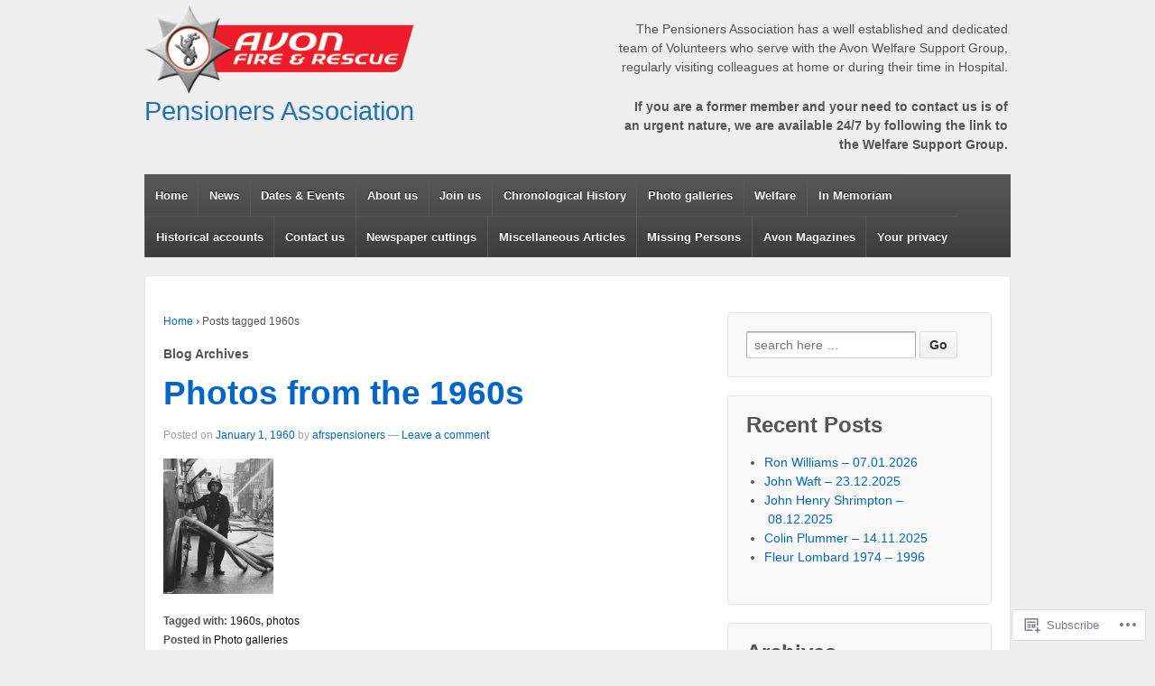

--- FILE ---
content_type: text/html; charset=UTF-8
request_url: https://avonfirepensioners.org/tag/1960s/
body_size: 16871
content:
<!DOCTYPE html>
<!--[if !IE]>      <html class="no-js non-ie" lang="en"> <![endif]-->
<!--[if IE 7 ]>	   <html class="no-js ie7" lang="en"> <![endif]-->
<!--[if IE 8 ]>	   <html class="no-js ie8" lang="en"> <![endif]-->
<!--[if IE 9 ]>	   <html class="no-js ie9" lang="en"> <![endif]-->
<!--[if gt IE 9]><!--> <html class="no-js" lang="en"> <!--<![endif]-->
<head>
<meta charset="UTF-8" />
<meta name="viewport" content="width=device-width, user-scalable=no, initial-scale=1.0, minimum-scale=1.0, maximum-scale=1.0">
<title>1960s | Pensioners Association</title>
<link rel="profile" href="http://gmpg.org/xfn/11" />
<link rel="pingback" href="https://avonfirepensioners.org/xmlrpc.php" />

<meta name='robots' content='max-image-preview:large' />
<meta name="google-site-verification" content="hiyzJdXH3Zw2g1xlCSQuFL7FDENUgflTypD4YPVmy0g" />

<!-- Async WordPress.com Remote Login -->
<script id="wpcom_remote_login_js">
var wpcom_remote_login_extra_auth = '';
function wpcom_remote_login_remove_dom_node_id( element_id ) {
	var dom_node = document.getElementById( element_id );
	if ( dom_node ) { dom_node.parentNode.removeChild( dom_node ); }
}
function wpcom_remote_login_remove_dom_node_classes( class_name ) {
	var dom_nodes = document.querySelectorAll( '.' + class_name );
	for ( var i = 0; i < dom_nodes.length; i++ ) {
		dom_nodes[ i ].parentNode.removeChild( dom_nodes[ i ] );
	}
}
function wpcom_remote_login_final_cleanup() {
	wpcom_remote_login_remove_dom_node_classes( "wpcom_remote_login_msg" );
	wpcom_remote_login_remove_dom_node_id( "wpcom_remote_login_key" );
	wpcom_remote_login_remove_dom_node_id( "wpcom_remote_login_validate" );
	wpcom_remote_login_remove_dom_node_id( "wpcom_remote_login_js" );
	wpcom_remote_login_remove_dom_node_id( "wpcom_request_access_iframe" );
	wpcom_remote_login_remove_dom_node_id( "wpcom_request_access_styles" );
}

// Watch for messages back from the remote login
window.addEventListener( "message", function( e ) {
	if ( e.origin === "https://r-login.wordpress.com" ) {
		var data = {};
		try {
			data = JSON.parse( e.data );
		} catch( e ) {
			wpcom_remote_login_final_cleanup();
			return;
		}

		if ( data.msg === 'LOGIN' ) {
			// Clean up the login check iframe
			wpcom_remote_login_remove_dom_node_id( "wpcom_remote_login_key" );

			var id_regex = new RegExp( /^[0-9]+$/ );
			var token_regex = new RegExp( /^.*|.*|.*$/ );
			if (
				token_regex.test( data.token )
				&& id_regex.test( data.wpcomid )
			) {
				// We have everything we need to ask for a login
				var script = document.createElement( "script" );
				script.setAttribute( "id", "wpcom_remote_login_validate" );
				script.src = '/remote-login.php?wpcom_remote_login=validate'
					+ '&wpcomid=' + data.wpcomid
					+ '&token=' + encodeURIComponent( data.token )
					+ '&host=' + window.location.protocol
					+ '//' + window.location.hostname
					+ '&postid=233'
					+ '&is_singular=';
				document.body.appendChild( script );
			}

			return;
		}

		// Safari ITP, not logged in, so redirect
		if ( data.msg === 'LOGIN-REDIRECT' ) {
			window.location = 'https://wordpress.com/log-in?redirect_to=' + window.location.href;
			return;
		}

		// Safari ITP, storage access failed, remove the request
		if ( data.msg === 'LOGIN-REMOVE' ) {
			var css_zap = 'html { -webkit-transition: margin-top 1s; transition: margin-top 1s; } /* 9001 */ html { margin-top: 0 !important; } * html body { margin-top: 0 !important; } @media screen and ( max-width: 782px ) { html { margin-top: 0 !important; } * html body { margin-top: 0 !important; } }';
			var style_zap = document.createElement( 'style' );
			style_zap.type = 'text/css';
			style_zap.appendChild( document.createTextNode( css_zap ) );
			document.body.appendChild( style_zap );

			var e = document.getElementById( 'wpcom_request_access_iframe' );
			e.parentNode.removeChild( e );

			document.cookie = 'wordpress_com_login_access=denied; path=/; max-age=31536000';

			return;
		}

		// Safari ITP
		if ( data.msg === 'REQUEST_ACCESS' ) {
			console.log( 'request access: safari' );

			// Check ITP iframe enable/disable knob
			if ( wpcom_remote_login_extra_auth !== 'safari_itp_iframe' ) {
				return;
			}

			// If we are in a "private window" there is no ITP.
			var private_window = false;
			try {
				var opendb = window.openDatabase( null, null, null, null );
			} catch( e ) {
				private_window = true;
			}

			if ( private_window ) {
				console.log( 'private window' );
				return;
			}

			var iframe = document.createElement( 'iframe' );
			iframe.id = 'wpcom_request_access_iframe';
			iframe.setAttribute( 'scrolling', 'no' );
			iframe.setAttribute( 'sandbox', 'allow-storage-access-by-user-activation allow-scripts allow-same-origin allow-top-navigation-by-user-activation' );
			iframe.src = 'https://r-login.wordpress.com/remote-login.php?wpcom_remote_login=request_access&origin=' + encodeURIComponent( data.origin ) + '&wpcomid=' + encodeURIComponent( data.wpcomid );

			var css = 'html { -webkit-transition: margin-top 1s; transition: margin-top 1s; } /* 9001 */ html { margin-top: 46px !important; } * html body { margin-top: 46px !important; } @media screen and ( max-width: 660px ) { html { margin-top: 71px !important; } * html body { margin-top: 71px !important; } #wpcom_request_access_iframe { display: block; height: 71px !important; } } #wpcom_request_access_iframe { border: 0px; height: 46px; position: fixed; top: 0; left: 0; width: 100%; min-width: 100%; z-index: 99999; background: #23282d; } ';

			var style = document.createElement( 'style' );
			style.type = 'text/css';
			style.id = 'wpcom_request_access_styles';
			style.appendChild( document.createTextNode( css ) );
			document.body.appendChild( style );

			document.body.appendChild( iframe );
		}

		if ( data.msg === 'DONE' ) {
			wpcom_remote_login_final_cleanup();
		}
	}
}, false );

// Inject the remote login iframe after the page has had a chance to load
// more critical resources
window.addEventListener( "DOMContentLoaded", function( e ) {
	var iframe = document.createElement( "iframe" );
	iframe.style.display = "none";
	iframe.setAttribute( "scrolling", "no" );
	iframe.setAttribute( "id", "wpcom_remote_login_key" );
	iframe.src = "https://r-login.wordpress.com/remote-login.php"
		+ "?wpcom_remote_login=key"
		+ "&origin=aHR0cHM6Ly9hdm9uZmlyZXBlbnNpb25lcnMub3Jn"
		+ "&wpcomid=38735335"
		+ "&time=" + Math.floor( Date.now() / 1000 );
	document.body.appendChild( iframe );
}, false );
</script>
<link rel='dns-prefetch' href='//s0.wp.com' />
<link rel="alternate" type="application/rss+xml" title="Pensioners Association &raquo; Feed" href="https://avonfirepensioners.org/feed/" />
<link rel="alternate" type="application/rss+xml" title="Pensioners Association &raquo; Comments Feed" href="https://avonfirepensioners.org/comments/feed/" />
<link rel="alternate" type="application/rss+xml" title="Pensioners Association &raquo; 1960s Tag Feed" href="https://avonfirepensioners.org/tag/1960s/feed/" />
	<script type="text/javascript">
		/* <![CDATA[ */
		function addLoadEvent(func) {
			var oldonload = window.onload;
			if (typeof window.onload != 'function') {
				window.onload = func;
			} else {
				window.onload = function () {
					oldonload();
					func();
				}
			}
		}
		/* ]]> */
	</script>
	<style id='wp-emoji-styles-inline-css'>

	img.wp-smiley, img.emoji {
		display: inline !important;
		border: none !important;
		box-shadow: none !important;
		height: 1em !important;
		width: 1em !important;
		margin: 0 0.07em !important;
		vertical-align: -0.1em !important;
		background: none !important;
		padding: 0 !important;
	}
/*# sourceURL=wp-emoji-styles-inline-css */
</style>
<link crossorigin='anonymous' rel='stylesheet' id='all-css-2-1' href='/wp-content/plugins/gutenberg-core/v22.4.2/build/styles/block-library/style.min.css?m=1769608164i&cssminify=yes' type='text/css' media='all' />
<style id='wp-block-library-inline-css'>
.has-text-align-justify {
	text-align:justify;
}
.has-text-align-justify{text-align:justify;}

/*# sourceURL=wp-block-library-inline-css */
</style><style id='global-styles-inline-css'>
:root{--wp--preset--aspect-ratio--square: 1;--wp--preset--aspect-ratio--4-3: 4/3;--wp--preset--aspect-ratio--3-4: 3/4;--wp--preset--aspect-ratio--3-2: 3/2;--wp--preset--aspect-ratio--2-3: 2/3;--wp--preset--aspect-ratio--16-9: 16/9;--wp--preset--aspect-ratio--9-16: 9/16;--wp--preset--color--black: #000000;--wp--preset--color--cyan-bluish-gray: #abb8c3;--wp--preset--color--white: #ffffff;--wp--preset--color--pale-pink: #f78da7;--wp--preset--color--vivid-red: #cf2e2e;--wp--preset--color--luminous-vivid-orange: #ff6900;--wp--preset--color--luminous-vivid-amber: #fcb900;--wp--preset--color--light-green-cyan: #7bdcb5;--wp--preset--color--vivid-green-cyan: #00d084;--wp--preset--color--pale-cyan-blue: #8ed1fc;--wp--preset--color--vivid-cyan-blue: #0693e3;--wp--preset--color--vivid-purple: #9b51e0;--wp--preset--gradient--vivid-cyan-blue-to-vivid-purple: linear-gradient(135deg,rgb(6,147,227) 0%,rgb(155,81,224) 100%);--wp--preset--gradient--light-green-cyan-to-vivid-green-cyan: linear-gradient(135deg,rgb(122,220,180) 0%,rgb(0,208,130) 100%);--wp--preset--gradient--luminous-vivid-amber-to-luminous-vivid-orange: linear-gradient(135deg,rgb(252,185,0) 0%,rgb(255,105,0) 100%);--wp--preset--gradient--luminous-vivid-orange-to-vivid-red: linear-gradient(135deg,rgb(255,105,0) 0%,rgb(207,46,46) 100%);--wp--preset--gradient--very-light-gray-to-cyan-bluish-gray: linear-gradient(135deg,rgb(238,238,238) 0%,rgb(169,184,195) 100%);--wp--preset--gradient--cool-to-warm-spectrum: linear-gradient(135deg,rgb(74,234,220) 0%,rgb(151,120,209) 20%,rgb(207,42,186) 40%,rgb(238,44,130) 60%,rgb(251,105,98) 80%,rgb(254,248,76) 100%);--wp--preset--gradient--blush-light-purple: linear-gradient(135deg,rgb(255,206,236) 0%,rgb(152,150,240) 100%);--wp--preset--gradient--blush-bordeaux: linear-gradient(135deg,rgb(254,205,165) 0%,rgb(254,45,45) 50%,rgb(107,0,62) 100%);--wp--preset--gradient--luminous-dusk: linear-gradient(135deg,rgb(255,203,112) 0%,rgb(199,81,192) 50%,rgb(65,88,208) 100%);--wp--preset--gradient--pale-ocean: linear-gradient(135deg,rgb(255,245,203) 0%,rgb(182,227,212) 50%,rgb(51,167,181) 100%);--wp--preset--gradient--electric-grass: linear-gradient(135deg,rgb(202,248,128) 0%,rgb(113,206,126) 100%);--wp--preset--gradient--midnight: linear-gradient(135deg,rgb(2,3,129) 0%,rgb(40,116,252) 100%);--wp--preset--font-size--small: 13px;--wp--preset--font-size--medium: 20px;--wp--preset--font-size--large: 36px;--wp--preset--font-size--x-large: 42px;--wp--preset--font-family--albert-sans: 'Albert Sans', sans-serif;--wp--preset--font-family--alegreya: Alegreya, serif;--wp--preset--font-family--arvo: Arvo, serif;--wp--preset--font-family--bodoni-moda: 'Bodoni Moda', serif;--wp--preset--font-family--bricolage-grotesque: 'Bricolage Grotesque', sans-serif;--wp--preset--font-family--cabin: Cabin, sans-serif;--wp--preset--font-family--chivo: Chivo, sans-serif;--wp--preset--font-family--commissioner: Commissioner, sans-serif;--wp--preset--font-family--cormorant: Cormorant, serif;--wp--preset--font-family--courier-prime: 'Courier Prime', monospace;--wp--preset--font-family--crimson-pro: 'Crimson Pro', serif;--wp--preset--font-family--dm-mono: 'DM Mono', monospace;--wp--preset--font-family--dm-sans: 'DM Sans', sans-serif;--wp--preset--font-family--dm-serif-display: 'DM Serif Display', serif;--wp--preset--font-family--domine: Domine, serif;--wp--preset--font-family--eb-garamond: 'EB Garamond', serif;--wp--preset--font-family--epilogue: Epilogue, sans-serif;--wp--preset--font-family--fahkwang: Fahkwang, sans-serif;--wp--preset--font-family--figtree: Figtree, sans-serif;--wp--preset--font-family--fira-sans: 'Fira Sans', sans-serif;--wp--preset--font-family--fjalla-one: 'Fjalla One', sans-serif;--wp--preset--font-family--fraunces: Fraunces, serif;--wp--preset--font-family--gabarito: Gabarito, system-ui;--wp--preset--font-family--ibm-plex-mono: 'IBM Plex Mono', monospace;--wp--preset--font-family--ibm-plex-sans: 'IBM Plex Sans', sans-serif;--wp--preset--font-family--ibarra-real-nova: 'Ibarra Real Nova', serif;--wp--preset--font-family--instrument-serif: 'Instrument Serif', serif;--wp--preset--font-family--inter: Inter, sans-serif;--wp--preset--font-family--josefin-sans: 'Josefin Sans', sans-serif;--wp--preset--font-family--jost: Jost, sans-serif;--wp--preset--font-family--libre-baskerville: 'Libre Baskerville', serif;--wp--preset--font-family--libre-franklin: 'Libre Franklin', sans-serif;--wp--preset--font-family--literata: Literata, serif;--wp--preset--font-family--lora: Lora, serif;--wp--preset--font-family--merriweather: Merriweather, serif;--wp--preset--font-family--montserrat: Montserrat, sans-serif;--wp--preset--font-family--newsreader: Newsreader, serif;--wp--preset--font-family--noto-sans-mono: 'Noto Sans Mono', sans-serif;--wp--preset--font-family--nunito: Nunito, sans-serif;--wp--preset--font-family--open-sans: 'Open Sans', sans-serif;--wp--preset--font-family--overpass: Overpass, sans-serif;--wp--preset--font-family--pt-serif: 'PT Serif', serif;--wp--preset--font-family--petrona: Petrona, serif;--wp--preset--font-family--piazzolla: Piazzolla, serif;--wp--preset--font-family--playfair-display: 'Playfair Display', serif;--wp--preset--font-family--plus-jakarta-sans: 'Plus Jakarta Sans', sans-serif;--wp--preset--font-family--poppins: Poppins, sans-serif;--wp--preset--font-family--raleway: Raleway, sans-serif;--wp--preset--font-family--roboto: Roboto, sans-serif;--wp--preset--font-family--roboto-slab: 'Roboto Slab', serif;--wp--preset--font-family--rubik: Rubik, sans-serif;--wp--preset--font-family--rufina: Rufina, serif;--wp--preset--font-family--sora: Sora, sans-serif;--wp--preset--font-family--source-sans-3: 'Source Sans 3', sans-serif;--wp--preset--font-family--source-serif-4: 'Source Serif 4', serif;--wp--preset--font-family--space-mono: 'Space Mono', monospace;--wp--preset--font-family--syne: Syne, sans-serif;--wp--preset--font-family--texturina: Texturina, serif;--wp--preset--font-family--urbanist: Urbanist, sans-serif;--wp--preset--font-family--work-sans: 'Work Sans', sans-serif;--wp--preset--spacing--20: 0.44rem;--wp--preset--spacing--30: 0.67rem;--wp--preset--spacing--40: 1rem;--wp--preset--spacing--50: 1.5rem;--wp--preset--spacing--60: 2.25rem;--wp--preset--spacing--70: 3.38rem;--wp--preset--spacing--80: 5.06rem;--wp--preset--shadow--natural: 6px 6px 9px rgba(0, 0, 0, 0.2);--wp--preset--shadow--deep: 12px 12px 50px rgba(0, 0, 0, 0.4);--wp--preset--shadow--sharp: 6px 6px 0px rgba(0, 0, 0, 0.2);--wp--preset--shadow--outlined: 6px 6px 0px -3px rgb(255, 255, 255), 6px 6px rgb(0, 0, 0);--wp--preset--shadow--crisp: 6px 6px 0px rgb(0, 0, 0);}:where(body) { margin: 0; }:where(.is-layout-flex){gap: 0.5em;}:where(.is-layout-grid){gap: 0.5em;}body .is-layout-flex{display: flex;}.is-layout-flex{flex-wrap: wrap;align-items: center;}.is-layout-flex > :is(*, div){margin: 0;}body .is-layout-grid{display: grid;}.is-layout-grid > :is(*, div){margin: 0;}body{padding-top: 0px;padding-right: 0px;padding-bottom: 0px;padding-left: 0px;}:root :where(.wp-element-button, .wp-block-button__link){background-color: #32373c;border-width: 0;color: #fff;font-family: inherit;font-size: inherit;font-style: inherit;font-weight: inherit;letter-spacing: inherit;line-height: inherit;padding-top: calc(0.667em + 2px);padding-right: calc(1.333em + 2px);padding-bottom: calc(0.667em + 2px);padding-left: calc(1.333em + 2px);text-decoration: none;text-transform: inherit;}.has-black-color{color: var(--wp--preset--color--black) !important;}.has-cyan-bluish-gray-color{color: var(--wp--preset--color--cyan-bluish-gray) !important;}.has-white-color{color: var(--wp--preset--color--white) !important;}.has-pale-pink-color{color: var(--wp--preset--color--pale-pink) !important;}.has-vivid-red-color{color: var(--wp--preset--color--vivid-red) !important;}.has-luminous-vivid-orange-color{color: var(--wp--preset--color--luminous-vivid-orange) !important;}.has-luminous-vivid-amber-color{color: var(--wp--preset--color--luminous-vivid-amber) !important;}.has-light-green-cyan-color{color: var(--wp--preset--color--light-green-cyan) !important;}.has-vivid-green-cyan-color{color: var(--wp--preset--color--vivid-green-cyan) !important;}.has-pale-cyan-blue-color{color: var(--wp--preset--color--pale-cyan-blue) !important;}.has-vivid-cyan-blue-color{color: var(--wp--preset--color--vivid-cyan-blue) !important;}.has-vivid-purple-color{color: var(--wp--preset--color--vivid-purple) !important;}.has-black-background-color{background-color: var(--wp--preset--color--black) !important;}.has-cyan-bluish-gray-background-color{background-color: var(--wp--preset--color--cyan-bluish-gray) !important;}.has-white-background-color{background-color: var(--wp--preset--color--white) !important;}.has-pale-pink-background-color{background-color: var(--wp--preset--color--pale-pink) !important;}.has-vivid-red-background-color{background-color: var(--wp--preset--color--vivid-red) !important;}.has-luminous-vivid-orange-background-color{background-color: var(--wp--preset--color--luminous-vivid-orange) !important;}.has-luminous-vivid-amber-background-color{background-color: var(--wp--preset--color--luminous-vivid-amber) !important;}.has-light-green-cyan-background-color{background-color: var(--wp--preset--color--light-green-cyan) !important;}.has-vivid-green-cyan-background-color{background-color: var(--wp--preset--color--vivid-green-cyan) !important;}.has-pale-cyan-blue-background-color{background-color: var(--wp--preset--color--pale-cyan-blue) !important;}.has-vivid-cyan-blue-background-color{background-color: var(--wp--preset--color--vivid-cyan-blue) !important;}.has-vivid-purple-background-color{background-color: var(--wp--preset--color--vivid-purple) !important;}.has-black-border-color{border-color: var(--wp--preset--color--black) !important;}.has-cyan-bluish-gray-border-color{border-color: var(--wp--preset--color--cyan-bluish-gray) !important;}.has-white-border-color{border-color: var(--wp--preset--color--white) !important;}.has-pale-pink-border-color{border-color: var(--wp--preset--color--pale-pink) !important;}.has-vivid-red-border-color{border-color: var(--wp--preset--color--vivid-red) !important;}.has-luminous-vivid-orange-border-color{border-color: var(--wp--preset--color--luminous-vivid-orange) !important;}.has-luminous-vivid-amber-border-color{border-color: var(--wp--preset--color--luminous-vivid-amber) !important;}.has-light-green-cyan-border-color{border-color: var(--wp--preset--color--light-green-cyan) !important;}.has-vivid-green-cyan-border-color{border-color: var(--wp--preset--color--vivid-green-cyan) !important;}.has-pale-cyan-blue-border-color{border-color: var(--wp--preset--color--pale-cyan-blue) !important;}.has-vivid-cyan-blue-border-color{border-color: var(--wp--preset--color--vivid-cyan-blue) !important;}.has-vivid-purple-border-color{border-color: var(--wp--preset--color--vivid-purple) !important;}.has-vivid-cyan-blue-to-vivid-purple-gradient-background{background: var(--wp--preset--gradient--vivid-cyan-blue-to-vivid-purple) !important;}.has-light-green-cyan-to-vivid-green-cyan-gradient-background{background: var(--wp--preset--gradient--light-green-cyan-to-vivid-green-cyan) !important;}.has-luminous-vivid-amber-to-luminous-vivid-orange-gradient-background{background: var(--wp--preset--gradient--luminous-vivid-amber-to-luminous-vivid-orange) !important;}.has-luminous-vivid-orange-to-vivid-red-gradient-background{background: var(--wp--preset--gradient--luminous-vivid-orange-to-vivid-red) !important;}.has-very-light-gray-to-cyan-bluish-gray-gradient-background{background: var(--wp--preset--gradient--very-light-gray-to-cyan-bluish-gray) !important;}.has-cool-to-warm-spectrum-gradient-background{background: var(--wp--preset--gradient--cool-to-warm-spectrum) !important;}.has-blush-light-purple-gradient-background{background: var(--wp--preset--gradient--blush-light-purple) !important;}.has-blush-bordeaux-gradient-background{background: var(--wp--preset--gradient--blush-bordeaux) !important;}.has-luminous-dusk-gradient-background{background: var(--wp--preset--gradient--luminous-dusk) !important;}.has-pale-ocean-gradient-background{background: var(--wp--preset--gradient--pale-ocean) !important;}.has-electric-grass-gradient-background{background: var(--wp--preset--gradient--electric-grass) !important;}.has-midnight-gradient-background{background: var(--wp--preset--gradient--midnight) !important;}.has-small-font-size{font-size: var(--wp--preset--font-size--small) !important;}.has-medium-font-size{font-size: var(--wp--preset--font-size--medium) !important;}.has-large-font-size{font-size: var(--wp--preset--font-size--large) !important;}.has-x-large-font-size{font-size: var(--wp--preset--font-size--x-large) !important;}.has-albert-sans-font-family{font-family: var(--wp--preset--font-family--albert-sans) !important;}.has-alegreya-font-family{font-family: var(--wp--preset--font-family--alegreya) !important;}.has-arvo-font-family{font-family: var(--wp--preset--font-family--arvo) !important;}.has-bodoni-moda-font-family{font-family: var(--wp--preset--font-family--bodoni-moda) !important;}.has-bricolage-grotesque-font-family{font-family: var(--wp--preset--font-family--bricolage-grotesque) !important;}.has-cabin-font-family{font-family: var(--wp--preset--font-family--cabin) !important;}.has-chivo-font-family{font-family: var(--wp--preset--font-family--chivo) !important;}.has-commissioner-font-family{font-family: var(--wp--preset--font-family--commissioner) !important;}.has-cormorant-font-family{font-family: var(--wp--preset--font-family--cormorant) !important;}.has-courier-prime-font-family{font-family: var(--wp--preset--font-family--courier-prime) !important;}.has-crimson-pro-font-family{font-family: var(--wp--preset--font-family--crimson-pro) !important;}.has-dm-mono-font-family{font-family: var(--wp--preset--font-family--dm-mono) !important;}.has-dm-sans-font-family{font-family: var(--wp--preset--font-family--dm-sans) !important;}.has-dm-serif-display-font-family{font-family: var(--wp--preset--font-family--dm-serif-display) !important;}.has-domine-font-family{font-family: var(--wp--preset--font-family--domine) !important;}.has-eb-garamond-font-family{font-family: var(--wp--preset--font-family--eb-garamond) !important;}.has-epilogue-font-family{font-family: var(--wp--preset--font-family--epilogue) !important;}.has-fahkwang-font-family{font-family: var(--wp--preset--font-family--fahkwang) !important;}.has-figtree-font-family{font-family: var(--wp--preset--font-family--figtree) !important;}.has-fira-sans-font-family{font-family: var(--wp--preset--font-family--fira-sans) !important;}.has-fjalla-one-font-family{font-family: var(--wp--preset--font-family--fjalla-one) !important;}.has-fraunces-font-family{font-family: var(--wp--preset--font-family--fraunces) !important;}.has-gabarito-font-family{font-family: var(--wp--preset--font-family--gabarito) !important;}.has-ibm-plex-mono-font-family{font-family: var(--wp--preset--font-family--ibm-plex-mono) !important;}.has-ibm-plex-sans-font-family{font-family: var(--wp--preset--font-family--ibm-plex-sans) !important;}.has-ibarra-real-nova-font-family{font-family: var(--wp--preset--font-family--ibarra-real-nova) !important;}.has-instrument-serif-font-family{font-family: var(--wp--preset--font-family--instrument-serif) !important;}.has-inter-font-family{font-family: var(--wp--preset--font-family--inter) !important;}.has-josefin-sans-font-family{font-family: var(--wp--preset--font-family--josefin-sans) !important;}.has-jost-font-family{font-family: var(--wp--preset--font-family--jost) !important;}.has-libre-baskerville-font-family{font-family: var(--wp--preset--font-family--libre-baskerville) !important;}.has-libre-franklin-font-family{font-family: var(--wp--preset--font-family--libre-franklin) !important;}.has-literata-font-family{font-family: var(--wp--preset--font-family--literata) !important;}.has-lora-font-family{font-family: var(--wp--preset--font-family--lora) !important;}.has-merriweather-font-family{font-family: var(--wp--preset--font-family--merriweather) !important;}.has-montserrat-font-family{font-family: var(--wp--preset--font-family--montserrat) !important;}.has-newsreader-font-family{font-family: var(--wp--preset--font-family--newsreader) !important;}.has-noto-sans-mono-font-family{font-family: var(--wp--preset--font-family--noto-sans-mono) !important;}.has-nunito-font-family{font-family: var(--wp--preset--font-family--nunito) !important;}.has-open-sans-font-family{font-family: var(--wp--preset--font-family--open-sans) !important;}.has-overpass-font-family{font-family: var(--wp--preset--font-family--overpass) !important;}.has-pt-serif-font-family{font-family: var(--wp--preset--font-family--pt-serif) !important;}.has-petrona-font-family{font-family: var(--wp--preset--font-family--petrona) !important;}.has-piazzolla-font-family{font-family: var(--wp--preset--font-family--piazzolla) !important;}.has-playfair-display-font-family{font-family: var(--wp--preset--font-family--playfair-display) !important;}.has-plus-jakarta-sans-font-family{font-family: var(--wp--preset--font-family--plus-jakarta-sans) !important;}.has-poppins-font-family{font-family: var(--wp--preset--font-family--poppins) !important;}.has-raleway-font-family{font-family: var(--wp--preset--font-family--raleway) !important;}.has-roboto-font-family{font-family: var(--wp--preset--font-family--roboto) !important;}.has-roboto-slab-font-family{font-family: var(--wp--preset--font-family--roboto-slab) !important;}.has-rubik-font-family{font-family: var(--wp--preset--font-family--rubik) !important;}.has-rufina-font-family{font-family: var(--wp--preset--font-family--rufina) !important;}.has-sora-font-family{font-family: var(--wp--preset--font-family--sora) !important;}.has-source-sans-3-font-family{font-family: var(--wp--preset--font-family--source-sans-3) !important;}.has-source-serif-4-font-family{font-family: var(--wp--preset--font-family--source-serif-4) !important;}.has-space-mono-font-family{font-family: var(--wp--preset--font-family--space-mono) !important;}.has-syne-font-family{font-family: var(--wp--preset--font-family--syne) !important;}.has-texturina-font-family{font-family: var(--wp--preset--font-family--texturina) !important;}.has-urbanist-font-family{font-family: var(--wp--preset--font-family--urbanist) !important;}.has-work-sans-font-family{font-family: var(--wp--preset--font-family--work-sans) !important;}
/*# sourceURL=global-styles-inline-css */
</style>

<style id='classic-theme-styles-inline-css'>
.wp-block-button__link{background-color:#32373c;border-radius:9999px;box-shadow:none;color:#fff;font-size:1.125em;padding:calc(.667em + 2px) calc(1.333em + 2px);text-decoration:none}.wp-block-file__button{background:#32373c;color:#fff}.wp-block-accordion-heading{margin:0}.wp-block-accordion-heading__toggle{background-color:inherit!important;color:inherit!important}.wp-block-accordion-heading__toggle:not(:focus-visible){outline:none}.wp-block-accordion-heading__toggle:focus,.wp-block-accordion-heading__toggle:hover{background-color:inherit!important;border:none;box-shadow:none;color:inherit;padding:var(--wp--preset--spacing--20,1em) 0;text-decoration:none}.wp-block-accordion-heading__toggle:focus-visible{outline:auto;outline-offset:0}
/*# sourceURL=/wp-content/plugins/gutenberg-core/v22.4.2/build/styles/block-library/classic.min.css */
</style>
<link crossorigin='anonymous' rel='stylesheet' id='all-css-4-1' href='/_static/??-eJyFkNtOxFAIRX9ISmqatvNg/JZe8IieWw50Ov691MnYmZjUFwJkLzaAa4YpRaWomP3iOApOafRp+hR8ruq+qkE4ZE9Q6Fw1OLPorwJEvzxVk8gT3g0KC+yzClk/5EE3RaCZB/IUTHaErTw7UsPlloPS5RjJZgPjmAuJgMXASwB9Ny/5w13bmJcRTZ5TFD4T/ntNIbvbWep+NtvLI8hRAvvWoJziQwFvfuCyoa/hpe7a7nRq2r75+AZzJpaK&cssminify=yes' type='text/css' media='all' />
<style id='jetpack-global-styles-frontend-style-inline-css'>
:root { --font-headings: unset; --font-base: unset; --font-headings-default: -apple-system,BlinkMacSystemFont,"Segoe UI",Roboto,Oxygen-Sans,Ubuntu,Cantarell,"Helvetica Neue",sans-serif; --font-base-default: -apple-system,BlinkMacSystemFont,"Segoe UI",Roboto,Oxygen-Sans,Ubuntu,Cantarell,"Helvetica Neue",sans-serif;}
/*# sourceURL=jetpack-global-styles-frontend-style-inline-css */
</style>
<link crossorigin='anonymous' rel='stylesheet' id='all-css-6-1' href='/wp-content/themes/h4/global.css?m=1420737423i&cssminify=yes' type='text/css' media='all' />
<script type="text/javascript" id="wpcom-actionbar-placeholder-js-extra">
/* <![CDATA[ */
var actionbardata = {"siteID":"38735335","postID":"0","siteURL":"https://avonfirepensioners.org","xhrURL":"https://avonfirepensioners.org/wp-admin/admin-ajax.php","nonce":"ac23cf401e","isLoggedIn":"","statusMessage":"","subsEmailDefault":"instantly","proxyScriptUrl":"https://s0.wp.com/wp-content/js/wpcom-proxy-request.js?m=1513050504i&amp;ver=20211021","i18n":{"followedText":"New posts from this site will now appear in your \u003Ca href=\"https://wordpress.com/reader\"\u003EReader\u003C/a\u003E","foldBar":"Collapse this bar","unfoldBar":"Expand this bar","shortLinkCopied":"Shortlink copied to clipboard."}};
//# sourceURL=wpcom-actionbar-placeholder-js-extra
/* ]]> */
</script>
<script type="text/javascript" id="jetpack-mu-wpcom-settings-js-before">
/* <![CDATA[ */
var JETPACK_MU_WPCOM_SETTINGS = {"assetsUrl":"https://s0.wp.com/wp-content/mu-plugins/jetpack-mu-wpcom-plugin/sun/jetpack_vendor/automattic/jetpack-mu-wpcom/src/build/"};
//# sourceURL=jetpack-mu-wpcom-settings-js-before
/* ]]> */
</script>
<script crossorigin='anonymous' type='text/javascript'  src='/_static/??-eJyFjs0OwjAMg1+ILgPE3wHxLLBFkGpJS5IC4+kpCBA3Tpblz7LhmkOXxFEcooEOHrKm29hEm0DNSLqh9GjPMJ4L6viWhkn+QoHpqHvHX/iz5ifkWsnlAIqWkxhd8PXh6wKnHlXorrW84+10NWsX83a53sQHEpJEPw=='></script>
<script type="text/javascript" id="rlt-proxy-js-after">
/* <![CDATA[ */
	rltInitialize( {"token":null,"iframeOrigins":["https:\/\/widgets.wp.com"]} );
//# sourceURL=rlt-proxy-js-after
/* ]]> */
</script>
<link rel="EditURI" type="application/rsd+xml" title="RSD" href="https://afrspensioners.wordpress.com/xmlrpc.php?rsd" />
<meta name="generator" content="WordPress.com" />

<!-- Jetpack Open Graph Tags -->
<meta property="og:type" content="website" />
<meta property="og:title" content="1960s &#8211; Pensioners Association" />
<meta property="og:url" content="https://avonfirepensioners.org/tag/1960s/" />
<meta property="og:site_name" content="Pensioners Association" />
<meta property="og:image" content="https://secure.gravatar.com/blavatar/aff242db9c0c0c4dbaf68e13a10cb8309776aecfd75f3b8496c94ed0156e21c2?s=200&#038;ts=1769613361" />
<meta property="og:image:width" content="200" />
<meta property="og:image:height" content="200" />
<meta property="og:image:alt" content="" />
<meta property="og:locale" content="en_US" />

<!-- End Jetpack Open Graph Tags -->
<link rel="shortcut icon" type="image/x-icon" href="https://secure.gravatar.com/blavatar/aff242db9c0c0c4dbaf68e13a10cb8309776aecfd75f3b8496c94ed0156e21c2?s=32" sizes="16x16" />
<link rel="icon" type="image/x-icon" href="https://secure.gravatar.com/blavatar/aff242db9c0c0c4dbaf68e13a10cb8309776aecfd75f3b8496c94ed0156e21c2?s=32" sizes="16x16" />
<link rel="apple-touch-icon" href="https://secure.gravatar.com/blavatar/aff242db9c0c0c4dbaf68e13a10cb8309776aecfd75f3b8496c94ed0156e21c2?s=114" />
<link rel='openid.server' href='https://avonfirepensioners.org/?openidserver=1' />
<link rel='openid.delegate' href='https://avonfirepensioners.org/' />
<link rel="search" type="application/opensearchdescription+xml" href="https://avonfirepensioners.org/osd.xml" title="Pensioners Association" />
<link rel="search" type="application/opensearchdescription+xml" href="https://s1.wp.com/opensearch.xml" title="WordPress.com" />
<meta name="theme-color" content="#efefef" />
<style type="text/css">.recentcomments a{display:inline !important;padding:0 !important;margin:0 !important;}</style>		<style type="text/css">
			.recentcomments a {
				display: inline !important;
				padding: 0 !important;
				margin: 0 !important;
			}

			table.recentcommentsavatartop img.avatar, table.recentcommentsavatarend img.avatar {
				border: 0px;
				margin: 0;
			}

			table.recentcommentsavatartop a, table.recentcommentsavatarend a {
				border: 0px !important;
				background-color: transparent !important;
			}

			td.recentcommentsavatarend, td.recentcommentsavatartop {
				padding: 0px 0px 1px 0px;
				margin: 0px;
			}

			td.recentcommentstextend {
				border: none !important;
				padding: 0px 0px 2px 10px;
			}

			.rtl td.recentcommentstextend {
				padding: 0px 10px 2px 0px;
			}

			td.recentcommentstexttop {
				border: none;
				padding: 0px 0px 0px 10px;
			}

			.rtl td.recentcommentstexttop {
				padding: 0px 10px 0px 0px;
			}
		</style>
		<meta name="description" content="Posts about 1960s written by afrspensioners" />
	<style type="text/css">
			.site-title,
		.site-description {
			color: #1e73be;
		}
		</style>
	</head>

<body class="archive tag tag-1960s tag-24742 wp-theme-pubresponsive customizer-styles-applied jetpack-reblog-enabled">

<div id="container" class="hfeed">

	<div id="header">

		
	
		<div id="logo">
				<a href="https://avonfirepensioners.org/" title="Pensioners Association" rel="home">
				<img src="https://avonfirepensioners.org/wp-content/uploads/2013/04/afrs-logo.png" class="header-image" width="300" height="100" alt="" />
			</a>
				<a href="https://avonfirepensioners.org/" class="site-logo-link" rel="home" itemprop="url"></a>			<span class="site-name site-title"><a href="https://avonfirepensioners.org/" title="Pensioners Association" rel="home">Pensioners Association</a></span>
			<span class="site-description"></span>
		</div>

	
	
	<div id="top-widget" class="top-widget">
		
				<div id="text-6" class="widget_text">			<div class="textwidget"><p>The Pensioners Association has a well established and dedicated team of Volunteers who serve with the Avon Welfare Support Group, regularly visiting colleagues at home or during their time in Hospital.</p>

<p style="font-weight:bold;">If you are a former member and your need to contact us is of an urgent nature, we are available 24/7 by following the link to the Welfare Support Group.</p></div>
		</div>
	</div><!-- end of #top-widget -->
			<nav role="navigation" class="site-navigation main-navigation">
			<h1 class="assistive-text">Menu</h1>
			<div class="assistive-text skip-link"><a href="#content" title="Skip to content">Skip to content</a></div>

			<div class="menu-navigation-container"><ul id="menu-navigation" class="menu"><li id="menu-item-293" class="menu-item menu-item-type-custom menu-item-object-custom menu-item-293"><a href="https://afrspensioners.wordpress.com/">Home</a></li>
<li id="menu-item-292" class="menu-item menu-item-type-taxonomy menu-item-object-category menu-item-292"><a href="https://avonfirepensioners.org/category/news/">News</a></li>
<li id="menu-item-274" class="menu-item menu-item-type-taxonomy menu-item-object-category menu-item-274"><a href="https://avonfirepensioners.org/category/dates-events/">Dates &amp; Events</a></li>
<li id="menu-item-248" class="menu-item menu-item-type-post_type menu-item-object-page menu-item-has-children menu-item-248"><a href="https://avonfirepensioners.org/about-us/">About us</a>
<ul class="sub-menu">
	<li id="menu-item-294" class="menu-item menu-item-type-post_type menu-item-object-page menu-item-294"><a href="https://avonfirepensioners.org/about-us/our-history/">Our history</a></li>
</ul>
</li>
<li id="menu-item-247" class="menu-item menu-item-type-post_type menu-item-object-page menu-item-247"><a href="https://avonfirepensioners.org/join-the-afrs-pensioners-association/">Join us</a></li>
<li id="menu-item-13021" class="menu-item menu-item-type-taxonomy menu-item-object-category menu-item-13021"><a href="https://avonfirepensioners.org/category/chronological-history/">Chronological History</a></li>
<li id="menu-item-250" class="menu-item menu-item-type-taxonomy menu-item-object-category menu-item-250"><a href="https://avonfirepensioners.org/category/photo-galleries/">Photo galleries</a></li>
<li id="menu-item-296" class="menu-item menu-item-type-post_type menu-item-object-page menu-item-296"><a href="https://avonfirepensioners.org/welfare/">Welfare</a></li>
<li id="menu-item-322" class="menu-item menu-item-type-taxonomy menu-item-object-category menu-item-322"><a href="https://avonfirepensioners.org/category/in-memoriam/">In Memoriam</a></li>
<li id="menu-item-335" class="menu-item menu-item-type-taxonomy menu-item-object-category menu-item-335"><a href="https://avonfirepensioners.org/category/historical-accounts/">Historical accounts</a></li>
<li id="menu-item-340" class="menu-item menu-item-type-post_type menu-item-object-page menu-item-340"><a href="https://avonfirepensioners.org/contact-us/">Contact us</a></li>
<li id="menu-item-1467" class="menu-item menu-item-type-taxonomy menu-item-object-category menu-item-1467"><a href="https://avonfirepensioners.org/category/newspaper-cuttings/">Newspaper cuttings</a></li>
<li id="menu-item-1478" class="menu-item menu-item-type-taxonomy menu-item-object-category menu-item-1478"><a href="https://avonfirepensioners.org/category/miscellaneous-articles/">Miscellaneous Articles</a></li>
<li id="menu-item-2568" class="menu-item menu-item-type-taxonomy menu-item-object-category menu-item-2568"><a href="https://avonfirepensioners.org/category/missing-persons/">Missing Persons</a></li>
<li id="menu-item-2569" class="menu-item menu-item-type-taxonomy menu-item-object-category menu-item-2569"><a href="https://avonfirepensioners.org/category/avon-magazines/">Avon Magazines</a></li>
<li id="menu-item-2772" class="menu-item menu-item-type-post_type menu-item-object-page menu-item-2772"><a href="https://avonfirepensioners.org/your-privacy/">Your privacy</a></li>
</ul></div>		</nav><!-- .site-navigation .main-navigation -->
	
	
	</div><!-- end of #header -->

	<div id="wrapper" class="clearfix">
		<div id="content-archive" class="grid col-620">


		<div class="breadcrumb-list"><a href="https://avonfirepensioners.org/">Home</a> <span class="chevron">&#8250;</span> <span class="breadcrumb-current">Posts tagged 1960s</span></div>
			<h6>
									Blog Archives							</h6>

	
			<div id="post-233" class="post-233 post type-post status-publish format-gallery has-post-thumbnail hentry category-photo-galleries tag-1960s tag-photos post_format-post-format-gallery">
				<h1 class="post-title"><a href="https://avonfirepensioners.org/1960/01/01/photos-from-the-1960s/" rel="bookmark">Photos from the&nbsp;1960s</a></h1>

				<div class="post-meta">
					<span class="meta-prep meta-prep-author posted">Posted on </span><a href="https://avonfirepensioners.org/1960/01/01/photos-from-the-1960s/" title="2:00 pm" rel="bookmark"><span class="timestamp">January 1, 1960</span></a><span class="byline"> by </span><span class="author vcard"><a class="url fn n" href="https://avonfirepensioners.org/author/afrspensioners/" title="View all posts by afrspensioners">afrspensioners</a></span>
											<span class="comments-link">
							<span class="mdash">&mdash;</span>
							<a href="https://avonfirepensioners.org/1960/01/01/photos-from-the-1960s/#respond">Leave a comment</a>						</span>
									</div><!-- end of .post-meta -->

				<div class="post-entry">
											<a href="https://avonfirepensioners.org/1960/01/01/photos-from-the-1960s/" title="Photos from the&nbsp;1960s" >
							<img width="122" height="150" src="https://avonfirepensioners.org/wp-content/uploads/2013/04/brian-denning-1960s.jpg?w=122" class="alignleft wp-post-image" alt="" decoding="async" srcset="https://avonfirepensioners.org/wp-content/uploads/2013/04/brian-denning-1960s.jpg?w=122 122w, https://avonfirepensioners.org/wp-content/uploads/2013/04/brian-denning-1960s.jpg?w=244 244w" sizes="(max-width: 122px) 100vw, 122px" data-attachment-id="151" data-permalink="https://avonfirepensioners.org/brian-denning-1960s/" data-orig-file="https://avonfirepensioners.org/wp-content/uploads/2013/04/brian-denning-1960s.jpg" data-orig-size="440,543" data-comments-opened="1" data-image-meta="{&quot;aperture&quot;:&quot;0&quot;,&quot;credit&quot;:&quot;&quot;,&quot;camera&quot;:&quot;MP610 series&quot;,&quot;caption&quot;:&quot;&quot;,&quot;created_timestamp&quot;:&quot;1341669374&quot;,&quot;copyright&quot;:&quot;&quot;,&quot;focal_length&quot;:&quot;0&quot;,&quot;iso&quot;:&quot;0&quot;,&quot;shutter_speed&quot;:&quot;0&quot;,&quot;title&quot;:&quot;&quot;}" data-image-title="Brian Denning-1960s" data-image-description="" data-image-caption="&lt;p&gt;Brian Denning from the 1960s&lt;/p&gt;
" data-medium-file="https://avonfirepensioners.org/wp-content/uploads/2013/04/brian-denning-1960s.jpg?w=243" data-large-file="https://avonfirepensioners.org/wp-content/uploads/2013/04/brian-denning-1960s.jpg?w=440" />						</a>
					
														</div><!-- end of .post-entry -->

				<div class="post-data">
					Tagged with: <a href="https://avonfirepensioners.org/tag/1960s/" rel="tag">1960s</a>, <a href="https://avonfirepensioners.org/tag/photos/" rel="tag">photos</a><br />					Posted in <a href="https://avonfirepensioners.org/category/photo-galleries/" rel="category tag">Photo galleries</a>				</div><!-- end of .post-data -->

							</div><!-- end of #post-233 -->

			
	
		

		</div><!-- end of #content-archive -->


		<div id="widgets" class="grid col-300 fit">
		
			<div id="search-2" class="widget-wrapper widget_search">
	<form method="get" id="searchform" action="https://avonfirepensioners.org/">
		<input type="text" class="field" name="s" id="s" placeholder="search here &hellip;" />
		<input type="submit" class="submit" name="submit" id="searchsubmit" value="Go"  />
	</form></div>
		<div id="recent-posts-2" class="widget-wrapper widget_recent_entries">
		<div class="widget-title">Recent Posts</div>
		<ul>
											<li>
					<a href="https://avonfirepensioners.org/2026/01/18/ron-williams-08-01-2026/">Ron Williams &#8211;&nbsp;07.01.2026</a>
									</li>
											<li>
					<a href="https://avonfirepensioners.org/2025/12/26/john-waft-23-12-2025/">John Waft &#8211;&nbsp;23.12.2025</a>
									</li>
											<li>
					<a href="https://avonfirepensioners.org/2025/12/12/john-shrimpton-08-12-2025/">John Henry Shrimpton &#8211;&nbsp;08.12.2025</a>
									</li>
											<li>
					<a href="https://avonfirepensioners.org/2025/11/18/colin-plummer-15-11-2025/">Colin Plummer &#8211;&nbsp;14.11.2025</a>
									</li>
											<li>
					<a href="https://avonfirepensioners.org/2025/11/10/18085/">Fleur Lombard 1974 &#8211;&nbsp;1996</a>
									</li>
					</ul>

		</div><div id="archives-2" class="widget-wrapper widget_archive"><div class="widget-title">Archives</div>
			<ul>
					<li><a href='https://avonfirepensioners.org/2026/01/'>January 2026</a></li>
	<li><a href='https://avonfirepensioners.org/2025/12/'>December 2025</a></li>
	<li><a href='https://avonfirepensioners.org/2025/11/'>November 2025</a></li>
	<li><a href='https://avonfirepensioners.org/2025/10/'>October 2025</a></li>
	<li><a href='https://avonfirepensioners.org/2025/09/'>September 2025</a></li>
	<li><a href='https://avonfirepensioners.org/2025/08/'>August 2025</a></li>
	<li><a href='https://avonfirepensioners.org/2025/06/'>June 2025</a></li>
	<li><a href='https://avonfirepensioners.org/2025/04/'>April 2025</a></li>
	<li><a href='https://avonfirepensioners.org/2025/03/'>March 2025</a></li>
	<li><a href='https://avonfirepensioners.org/2025/02/'>February 2025</a></li>
	<li><a href='https://avonfirepensioners.org/2025/01/'>January 2025</a></li>
	<li><a href='https://avonfirepensioners.org/2024/12/'>December 2024</a></li>
	<li><a href='https://avonfirepensioners.org/2024/11/'>November 2024</a></li>
	<li><a href='https://avonfirepensioners.org/2024/10/'>October 2024</a></li>
	<li><a href='https://avonfirepensioners.org/2024/09/'>September 2024</a></li>
	<li><a href='https://avonfirepensioners.org/2024/08/'>August 2024</a></li>
	<li><a href='https://avonfirepensioners.org/2024/07/'>July 2024</a></li>
	<li><a href='https://avonfirepensioners.org/2024/06/'>June 2024</a></li>
	<li><a href='https://avonfirepensioners.org/2024/05/'>May 2024</a></li>
	<li><a href='https://avonfirepensioners.org/2024/04/'>April 2024</a></li>
	<li><a href='https://avonfirepensioners.org/2024/03/'>March 2024</a></li>
	<li><a href='https://avonfirepensioners.org/2024/02/'>February 2024</a></li>
	<li><a href='https://avonfirepensioners.org/2024/01/'>January 2024</a></li>
	<li><a href='https://avonfirepensioners.org/2023/12/'>December 2023</a></li>
	<li><a href='https://avonfirepensioners.org/2023/11/'>November 2023</a></li>
	<li><a href='https://avonfirepensioners.org/2023/10/'>October 2023</a></li>
	<li><a href='https://avonfirepensioners.org/2023/09/'>September 2023</a></li>
	<li><a href='https://avonfirepensioners.org/2023/08/'>August 2023</a></li>
	<li><a href='https://avonfirepensioners.org/2023/07/'>July 2023</a></li>
	<li><a href='https://avonfirepensioners.org/2023/06/'>June 2023</a></li>
	<li><a href='https://avonfirepensioners.org/2023/04/'>April 2023</a></li>
	<li><a href='https://avonfirepensioners.org/2023/03/'>March 2023</a></li>
	<li><a href='https://avonfirepensioners.org/2023/01/'>January 2023</a></li>
	<li><a href='https://avonfirepensioners.org/2022/12/'>December 2022</a></li>
	<li><a href='https://avonfirepensioners.org/2022/11/'>November 2022</a></li>
	<li><a href='https://avonfirepensioners.org/2022/10/'>October 2022</a></li>
	<li><a href='https://avonfirepensioners.org/2022/08/'>August 2022</a></li>
	<li><a href='https://avonfirepensioners.org/2022/07/'>July 2022</a></li>
	<li><a href='https://avonfirepensioners.org/2022/04/'>April 2022</a></li>
	<li><a href='https://avonfirepensioners.org/2022/03/'>March 2022</a></li>
	<li><a href='https://avonfirepensioners.org/2022/02/'>February 2022</a></li>
	<li><a href='https://avonfirepensioners.org/2022/01/'>January 2022</a></li>
	<li><a href='https://avonfirepensioners.org/2021/11/'>November 2021</a></li>
	<li><a href='https://avonfirepensioners.org/2021/10/'>October 2021</a></li>
	<li><a href='https://avonfirepensioners.org/2021/08/'>August 2021</a></li>
	<li><a href='https://avonfirepensioners.org/2021/06/'>June 2021</a></li>
	<li><a href='https://avonfirepensioners.org/2021/05/'>May 2021</a></li>
	<li><a href='https://avonfirepensioners.org/2021/04/'>April 2021</a></li>
	<li><a href='https://avonfirepensioners.org/2021/02/'>February 2021</a></li>
	<li><a href='https://avonfirepensioners.org/2021/01/'>January 2021</a></li>
	<li><a href='https://avonfirepensioners.org/2020/12/'>December 2020</a></li>
	<li><a href='https://avonfirepensioners.org/2020/11/'>November 2020</a></li>
	<li><a href='https://avonfirepensioners.org/2020/08/'>August 2020</a></li>
	<li><a href='https://avonfirepensioners.org/2020/07/'>July 2020</a></li>
	<li><a href='https://avonfirepensioners.org/2020/06/'>June 2020</a></li>
	<li><a href='https://avonfirepensioners.org/2020/04/'>April 2020</a></li>
	<li><a href='https://avonfirepensioners.org/2020/03/'>March 2020</a></li>
	<li><a href='https://avonfirepensioners.org/2020/02/'>February 2020</a></li>
	<li><a href='https://avonfirepensioners.org/2020/01/'>January 2020</a></li>
	<li><a href='https://avonfirepensioners.org/2019/12/'>December 2019</a></li>
	<li><a href='https://avonfirepensioners.org/2019/11/'>November 2019</a></li>
	<li><a href='https://avonfirepensioners.org/2019/10/'>October 2019</a></li>
	<li><a href='https://avonfirepensioners.org/2019/09/'>September 2019</a></li>
	<li><a href='https://avonfirepensioners.org/2019/07/'>July 2019</a></li>
	<li><a href='https://avonfirepensioners.org/2019/06/'>June 2019</a></li>
	<li><a href='https://avonfirepensioners.org/2019/05/'>May 2019</a></li>
	<li><a href='https://avonfirepensioners.org/2019/04/'>April 2019</a></li>
	<li><a href='https://avonfirepensioners.org/2019/03/'>March 2019</a></li>
	<li><a href='https://avonfirepensioners.org/2019/02/'>February 2019</a></li>
	<li><a href='https://avonfirepensioners.org/2019/01/'>January 2019</a></li>
	<li><a href='https://avonfirepensioners.org/2018/10/'>October 2018</a></li>
	<li><a href='https://avonfirepensioners.org/2018/09/'>September 2018</a></li>
	<li><a href='https://avonfirepensioners.org/2018/07/'>July 2018</a></li>
	<li><a href='https://avonfirepensioners.org/2018/06/'>June 2018</a></li>
	<li><a href='https://avonfirepensioners.org/2018/05/'>May 2018</a></li>
	<li><a href='https://avonfirepensioners.org/2018/04/'>April 2018</a></li>
	<li><a href='https://avonfirepensioners.org/2018/03/'>March 2018</a></li>
	<li><a href='https://avonfirepensioners.org/2018/02/'>February 2018</a></li>
	<li><a href='https://avonfirepensioners.org/2018/01/'>January 2018</a></li>
	<li><a href='https://avonfirepensioners.org/2017/12/'>December 2017</a></li>
	<li><a href='https://avonfirepensioners.org/2017/11/'>November 2017</a></li>
	<li><a href='https://avonfirepensioners.org/2017/10/'>October 2017</a></li>
	<li><a href='https://avonfirepensioners.org/2017/09/'>September 2017</a></li>
	<li><a href='https://avonfirepensioners.org/2017/08/'>August 2017</a></li>
	<li><a href='https://avonfirepensioners.org/2017/07/'>July 2017</a></li>
	<li><a href='https://avonfirepensioners.org/2017/05/'>May 2017</a></li>
	<li><a href='https://avonfirepensioners.org/2017/03/'>March 2017</a></li>
	<li><a href='https://avonfirepensioners.org/2017/02/'>February 2017</a></li>
	<li><a href='https://avonfirepensioners.org/2017/01/'>January 2017</a></li>
	<li><a href='https://avonfirepensioners.org/2016/12/'>December 2016</a></li>
	<li><a href='https://avonfirepensioners.org/2016/11/'>November 2016</a></li>
	<li><a href='https://avonfirepensioners.org/2016/10/'>October 2016</a></li>
	<li><a href='https://avonfirepensioners.org/2016/09/'>September 2016</a></li>
	<li><a href='https://avonfirepensioners.org/2016/06/'>June 2016</a></li>
	<li><a href='https://avonfirepensioners.org/2016/05/'>May 2016</a></li>
	<li><a href='https://avonfirepensioners.org/2016/04/'>April 2016</a></li>
	<li><a href='https://avonfirepensioners.org/2016/02/'>February 2016</a></li>
	<li><a href='https://avonfirepensioners.org/2015/12/'>December 2015</a></li>
	<li><a href='https://avonfirepensioners.org/2015/10/'>October 2015</a></li>
	<li><a href='https://avonfirepensioners.org/2015/09/'>September 2015</a></li>
	<li><a href='https://avonfirepensioners.org/2015/08/'>August 2015</a></li>
	<li><a href='https://avonfirepensioners.org/2015/04/'>April 2015</a></li>
	<li><a href='https://avonfirepensioners.org/2015/03/'>March 2015</a></li>
	<li><a href='https://avonfirepensioners.org/2015/02/'>February 2015</a></li>
	<li><a href='https://avonfirepensioners.org/2015/01/'>January 2015</a></li>
	<li><a href='https://avonfirepensioners.org/2014/12/'>December 2014</a></li>
	<li><a href='https://avonfirepensioners.org/2014/11/'>November 2014</a></li>
	<li><a href='https://avonfirepensioners.org/2014/10/'>October 2014</a></li>
	<li><a href='https://avonfirepensioners.org/2014/06/'>June 2014</a></li>
	<li><a href='https://avonfirepensioners.org/2014/05/'>May 2014</a></li>
	<li><a href='https://avonfirepensioners.org/2014/04/'>April 2014</a></li>
	<li><a href='https://avonfirepensioners.org/2013/04/'>April 2013</a></li>
	<li><a href='https://avonfirepensioners.org/2013/02/'>February 2013</a></li>
	<li><a href='https://avonfirepensioners.org/2010/01/'>January 2010</a></li>
	<li><a href='https://avonfirepensioners.org/2000/01/'>January 2000</a></li>
	<li><a href='https://avonfirepensioners.org/1990/01/'>January 1990</a></li>
	<li><a href='https://avonfirepensioners.org/1980/01/'>January 1980</a></li>
	<li><a href='https://avonfirepensioners.org/1970/01/'>January 1970</a></li>
	<li><a href='https://avonfirepensioners.org/1960/01/'>January 1960</a></li>
	<li><a href='https://avonfirepensioners.org/1950/01/'>January 1950</a></li>
	<li><a href='https://avonfirepensioners.org/1940/01/'>January 1940</a></li>
	<li><a href='https://avonfirepensioners.org/1930/01/'>January 1930</a></li>
	<li><a href='https://avonfirepensioners.org/1920/01/'>January 1920</a></li>
	<li><a href='https://avonfirepensioners.org/1910/01/'>January 1910</a></li>
	<li><a href='https://avonfirepensioners.org/1900/01/'>January 1900</a></li>
			</ul>

			</div><div id="categories-2" class="widget-wrapper widget_categories"><div class="widget-title">Categories</div>
			<ul>
					<li class="cat-item cat-item-469330983"><a href="https://avonfirepensioners.org/category/avon-magazines/">Avon Magazines</a>
</li>
	<li class="cat-item cat-item-12459605"><a href="https://avonfirepensioners.org/category/chronological-history/">Chronological History</a>
</li>
	<li class="cat-item cat-item-664148"><a href="https://avonfirepensioners.org/category/dates-events/">Dates &amp; Events</a>
</li>
	<li class="cat-item cat-item-3789265"><a href="https://avonfirepensioners.org/category/historical-accounts/">Historical accounts</a>
</li>
	<li class="cat-item cat-item-46916818"><a href="https://avonfirepensioners.org/category/in-memoriam/">In Memoriam</a>
</li>
	<li class="cat-item cat-item-90274"><a href="https://avonfirepensioners.org/category/miscellaneous-articles/">Miscellaneous articles</a>
</li>
	<li class="cat-item cat-item-63076"><a href="https://avonfirepensioners.org/category/missing-persons/">Missing Persons</a>
</li>
	<li class="cat-item cat-item-103"><a href="https://avonfirepensioners.org/category/news/">News</a>
</li>
	<li class="cat-item cat-item-512099"><a href="https://avonfirepensioners.org/category/newspaper-cuttings/">Newspaper Cuttings</a>
</li>
	<li class="cat-item cat-item-30863"><a href="https://avonfirepensioners.org/category/photo-galleries/">Photo galleries</a>
</li>
	<li class="cat-item cat-item-1"><a href="https://avonfirepensioners.org/category/uncategorized/">Uncategorized</a>
</li>
			</ul>

			</div><div id="meta-2" class="widget-wrapper widget_meta"><div class="widget-title">Meta</div>
		<ul>
			<li><a class="click-register" href="https://wordpress.com/start?ref=wplogin">Create account</a></li>			<li><a href="https://afrspensioners.wordpress.com/wp-login.php">Log in</a></li>
			<li><a href="https://avonfirepensioners.org/feed/">Entries feed</a></li>
			<li><a href="https://avonfirepensioners.org/comments/feed/">Comments feed</a></li>

			<li><a href="https://wordpress.com/" title="Powered by WordPress, state-of-the-art semantic personal publishing platform.">WordPress.com</a></li>
		</ul>

		</div>
		</div><!-- end of #widgets -->
	</div><!-- end of #wrapper -->

</div><!-- end of #container -->

<div id="footer" class="clearfix">

	<div id="footer-wrapper">

		<div class="grid col-940">

		<div class="grid col-540">
		<ul id="menu-navigation-1" class="footer-menu"><li class="menu-item menu-item-type-custom menu-item-object-custom menu-item-293"><a href="https://afrspensioners.wordpress.com/">Home</a></li>
<li class="menu-item menu-item-type-taxonomy menu-item-object-category menu-item-292"><a href="https://avonfirepensioners.org/category/news/">News</a></li>
<li class="menu-item menu-item-type-taxonomy menu-item-object-category menu-item-274"><a href="https://avonfirepensioners.org/category/dates-events/">Dates &amp; Events</a></li>
<li class="menu-item menu-item-type-post_type menu-item-object-page menu-item-has-children menu-item-248"><a href="https://avonfirepensioners.org/about-us/">About us</a>
<ul class="sub-menu">
	<li class="menu-item menu-item-type-post_type menu-item-object-page menu-item-294"><a href="https://avonfirepensioners.org/about-us/our-history/">Our history</a></li>
</ul>
</li>
<li class="menu-item menu-item-type-post_type menu-item-object-page menu-item-247"><a href="https://avonfirepensioners.org/join-the-afrs-pensioners-association/">Join us</a></li>
<li class="menu-item menu-item-type-taxonomy menu-item-object-category menu-item-13021"><a href="https://avonfirepensioners.org/category/chronological-history/">Chronological History</a></li>
<li class="menu-item menu-item-type-taxonomy menu-item-object-category menu-item-250"><a href="https://avonfirepensioners.org/category/photo-galleries/">Photo galleries</a></li>
<li class="menu-item menu-item-type-post_type menu-item-object-page menu-item-296"><a href="https://avonfirepensioners.org/welfare/">Welfare</a></li>
<li class="menu-item menu-item-type-taxonomy menu-item-object-category menu-item-322"><a href="https://avonfirepensioners.org/category/in-memoriam/">In Memoriam</a></li>
<li class="menu-item menu-item-type-taxonomy menu-item-object-category menu-item-335"><a href="https://avonfirepensioners.org/category/historical-accounts/">Historical accounts</a></li>
<li class="menu-item menu-item-type-post_type menu-item-object-page menu-item-340"><a href="https://avonfirepensioners.org/contact-us/">Contact us</a></li>
<li class="menu-item menu-item-type-taxonomy menu-item-object-category menu-item-1467"><a href="https://avonfirepensioners.org/category/newspaper-cuttings/">Newspaper cuttings</a></li>
<li class="menu-item menu-item-type-taxonomy menu-item-object-category menu-item-1478"><a href="https://avonfirepensioners.org/category/miscellaneous-articles/">Miscellaneous Articles</a></li>
<li class="menu-item menu-item-type-taxonomy menu-item-object-category menu-item-2568"><a href="https://avonfirepensioners.org/category/missing-persons/">Missing Persons</a></li>
<li class="menu-item menu-item-type-taxonomy menu-item-object-category menu-item-2569"><a href="https://avonfirepensioners.org/category/avon-magazines/">Avon Magazines</a></li>
<li class="menu-item menu-item-type-post_type menu-item-object-page menu-item-2772"><a href="https://avonfirepensioners.org/your-privacy/">Your privacy</a></li>
</ul>		</div><!-- end of col-540 -->

		
		</div><!-- end of col-940 -->
		
	
	<div id="colophon-widget" class="grid col-940">
					<div id="text-7" class="colophon-widget widget-wrapper widget_text"><div class="widget-title">Disclaimer</div>			<div class="textwidget"><p>This is an independent website that exists predominantly for the benefit of retired members of the Avon Fire &amp; Rescue Service Pensioners Association and whilst we enjoy the valued support of the Chief Fire Officer, any views or opinions expressed here are not necessarily those of the Avon Fire &amp; Rescue Service. </p></div>
		</div>	</div><!-- end of #colophon-widget -->
		<div class="grid col-300 copyright">
			&copy; 2026 <a href="https://avonfirepensioners.org/" title="Pensioners Association">Pensioners Association</a>
		</div><!-- end of .copyright -->

		<div class="grid col-300 scroll-top"><a href="#scroll-top" title="scroll to top">&uarr;</a></div>

		<div class="grid col-300 fit powered">
						<a href="https://wordpress.com/?ref=footer_blog" rel="nofollow">Blog at WordPress.com.</a>
			
					</div><!-- end .powered -->

	</div><!-- end #footer-wrapper -->

</div><!-- end #footer -->

<!--  -->
<script type="speculationrules">
{"prefetch":[{"source":"document","where":{"and":[{"href_matches":"/*"},{"not":{"href_matches":["/wp-*.php","/wp-admin/*","/files/*","/wp-content/*","/wp-content/plugins/*","/wp-content/themes/pub/responsive/*","/*\\?(.+)"]}},{"not":{"selector_matches":"a[rel~=\"nofollow\"]"}},{"not":{"selector_matches":".no-prefetch, .no-prefetch a"}}]},"eagerness":"conservative"}]}
</script>
<script type="text/javascript" src="//0.gravatar.com/js/hovercards/hovercards.min.js?ver=202605924dcd77a86c6f1d3698ec27fc5da92b28585ddad3ee636c0397cf312193b2a1" id="grofiles-cards-js"></script>
<script type="text/javascript" id="wpgroho-js-extra">
/* <![CDATA[ */
var WPGroHo = {"my_hash":""};
//# sourceURL=wpgroho-js-extra
/* ]]> */
</script>
<script crossorigin='anonymous' type='text/javascript'  src='/wp-content/mu-plugins/gravatar-hovercards/wpgroho.js?m=1610363240i'></script>

	<script>
		// Initialize and attach hovercards to all gravatars
		( function() {
			function init() {
				if ( typeof Gravatar === 'undefined' ) {
					return;
				}

				if ( typeof Gravatar.init !== 'function' ) {
					return;
				}

				Gravatar.profile_cb = function ( hash, id ) {
					WPGroHo.syncProfileData( hash, id );
				};

				Gravatar.my_hash = WPGroHo.my_hash;
				Gravatar.init(
					'body',
					'#wp-admin-bar-my-account',
					{
						i18n: {
							'Edit your profile →': 'Edit your profile →',
							'View profile →': 'View profile →',
							'Contact': 'Contact',
							'Send money': 'Send money',
							'Sorry, we are unable to load this Gravatar profile.': 'Sorry, we are unable to load this Gravatar profile.',
							'Gravatar not found.': 'Gravatar not found.',
							'Too Many Requests.': 'Too Many Requests.',
							'Internal Server Error.': 'Internal Server Error.',
							'Is this you?': 'Is this you?',
							'Claim your free profile.': 'Claim your free profile.',
							'Email': 'Email',
							'Home Phone': 'Home Phone',
							'Work Phone': 'Work Phone',
							'Cell Phone': 'Cell Phone',
							'Contact Form': 'Contact Form',
							'Calendar': 'Calendar',
						},
					}
				);
			}

			if ( document.readyState !== 'loading' ) {
				init();
			} else {
				document.addEventListener( 'DOMContentLoaded', init );
			}
		} )();
	</script>

		<div style="display:none">
	</div>
		<div id="actionbar" dir="ltr" style="display: none;"
			class="actnbr-pub-responsive actnbr-has-follow actnbr-has-actions">
		<ul>
								<li class="actnbr-btn actnbr-hidden">
								<a class="actnbr-action actnbr-actn-follow " href="">
			<svg class="gridicon" height="20" width="20" xmlns="http://www.w3.org/2000/svg" viewBox="0 0 20 20"><path clip-rule="evenodd" d="m4 4.5h12v6.5h1.5v-6.5-1.5h-1.5-12-1.5v1.5 10.5c0 1.1046.89543 2 2 2h7v-1.5h-7c-.27614 0-.5-.2239-.5-.5zm10.5 2h-9v1.5h9zm-5 3h-4v1.5h4zm3.5 1.5h-1v1h1zm-1-1.5h-1.5v1.5 1 1.5h1.5 1 1.5v-1.5-1-1.5h-1.5zm-2.5 2.5h-4v1.5h4zm6.5 1.25h1.5v2.25h2.25v1.5h-2.25v2.25h-1.5v-2.25h-2.25v-1.5h2.25z"  fill-rule="evenodd"></path></svg>
			<span>Subscribe</span>
		</a>
		<a class="actnbr-action actnbr-actn-following  no-display" href="">
			<svg class="gridicon" height="20" width="20" xmlns="http://www.w3.org/2000/svg" viewBox="0 0 20 20"><path fill-rule="evenodd" clip-rule="evenodd" d="M16 4.5H4V15C4 15.2761 4.22386 15.5 4.5 15.5H11.5V17H4.5C3.39543 17 2.5 16.1046 2.5 15V4.5V3H4H16H17.5V4.5V12.5H16V4.5ZM5.5 6.5H14.5V8H5.5V6.5ZM5.5 9.5H9.5V11H5.5V9.5ZM12 11H13V12H12V11ZM10.5 9.5H12H13H14.5V11V12V13.5H13H12H10.5V12V11V9.5ZM5.5 12H9.5V13.5H5.5V12Z" fill="#008A20"></path><path class="following-icon-tick" d="M13.5 16L15.5 18L19 14.5" stroke="#008A20" stroke-width="1.5"></path></svg>
			<span>Subscribed</span>
		</a>
							<div class="actnbr-popover tip tip-top-left actnbr-notice" id="follow-bubble">
							<div class="tip-arrow"></div>
							<div class="tip-inner actnbr-follow-bubble">
															<ul>
											<li class="actnbr-sitename">
			<a href="https://avonfirepensioners.org">
				<img loading='lazy' alt='' src='https://secure.gravatar.com/blavatar/aff242db9c0c0c4dbaf68e13a10cb8309776aecfd75f3b8496c94ed0156e21c2?s=50&#038;d=https%3A%2F%2Fs0.wp.com%2Fi%2Flogo%2Fwpcom-gray-white.png' srcset='https://secure.gravatar.com/blavatar/aff242db9c0c0c4dbaf68e13a10cb8309776aecfd75f3b8496c94ed0156e21c2?s=50&#038;d=https%3A%2F%2Fs0.wp.com%2Fi%2Flogo%2Fwpcom-gray-white.png 1x, https://secure.gravatar.com/blavatar/aff242db9c0c0c4dbaf68e13a10cb8309776aecfd75f3b8496c94ed0156e21c2?s=75&#038;d=https%3A%2F%2Fs0.wp.com%2Fi%2Flogo%2Fwpcom-gray-white.png 1.5x, https://secure.gravatar.com/blavatar/aff242db9c0c0c4dbaf68e13a10cb8309776aecfd75f3b8496c94ed0156e21c2?s=100&#038;d=https%3A%2F%2Fs0.wp.com%2Fi%2Flogo%2Fwpcom-gray-white.png 2x, https://secure.gravatar.com/blavatar/aff242db9c0c0c4dbaf68e13a10cb8309776aecfd75f3b8496c94ed0156e21c2?s=150&#038;d=https%3A%2F%2Fs0.wp.com%2Fi%2Flogo%2Fwpcom-gray-white.png 3x, https://secure.gravatar.com/blavatar/aff242db9c0c0c4dbaf68e13a10cb8309776aecfd75f3b8496c94ed0156e21c2?s=200&#038;d=https%3A%2F%2Fs0.wp.com%2Fi%2Flogo%2Fwpcom-gray-white.png 4x' class='avatar avatar-50' height='50' width='50' />				Pensioners Association			</a>
		</li>
										<div class="actnbr-message no-display"></div>
									<form method="post" action="https://subscribe.wordpress.com" accept-charset="utf-8" style="display: none;">
																				<div>
										<input type="email" name="email" placeholder="Enter your email address" class="actnbr-email-field" aria-label="Enter your email address" />
										</div>
										<input type="hidden" name="action" value="subscribe" />
										<input type="hidden" name="blog_id" value="38735335" />
										<input type="hidden" name="source" value="https://avonfirepensioners.org/tag/1960s/" />
										<input type="hidden" name="sub-type" value="actionbar-follow" />
										<input type="hidden" id="_wpnonce" name="_wpnonce" value="ad7558318f" />										<div class="actnbr-button-wrap">
											<button type="submit" value="Sign me up">
												Sign me up											</button>
										</div>
									</form>
									<li class="actnbr-login-nudge">
										<div>
											Already have a WordPress.com account? <a href="https://wordpress.com/log-in?redirect_to=https%3A%2F%2Fr-login.wordpress.com%2Fremote-login.php%3Faction%3Dlink%26back%3Dhttps%253A%252F%252Favonfirepensioners.org%252F1960%252F01%252F01%252Fphotos-from-the-1960s%252F">Log in now.</a>										</div>
									</li>
								</ul>
															</div>
						</div>
					</li>
							<li class="actnbr-ellipsis actnbr-hidden">
				<svg class="gridicon gridicons-ellipsis" height="24" width="24" xmlns="http://www.w3.org/2000/svg" viewBox="0 0 24 24"><g><path d="M7 12c0 1.104-.896 2-2 2s-2-.896-2-2 .896-2 2-2 2 .896 2 2zm12-2c-1.104 0-2 .896-2 2s.896 2 2 2 2-.896 2-2-.896-2-2-2zm-7 0c-1.104 0-2 .896-2 2s.896 2 2 2 2-.896 2-2-.896-2-2-2z"/></g></svg>				<div class="actnbr-popover tip tip-top-left actnbr-more">
					<div class="tip-arrow"></div>
					<div class="tip-inner">
						<ul>
								<li class="actnbr-sitename">
			<a href="https://avonfirepensioners.org">
				<img loading='lazy' alt='' src='https://secure.gravatar.com/blavatar/aff242db9c0c0c4dbaf68e13a10cb8309776aecfd75f3b8496c94ed0156e21c2?s=50&#038;d=https%3A%2F%2Fs0.wp.com%2Fi%2Flogo%2Fwpcom-gray-white.png' srcset='https://secure.gravatar.com/blavatar/aff242db9c0c0c4dbaf68e13a10cb8309776aecfd75f3b8496c94ed0156e21c2?s=50&#038;d=https%3A%2F%2Fs0.wp.com%2Fi%2Flogo%2Fwpcom-gray-white.png 1x, https://secure.gravatar.com/blavatar/aff242db9c0c0c4dbaf68e13a10cb8309776aecfd75f3b8496c94ed0156e21c2?s=75&#038;d=https%3A%2F%2Fs0.wp.com%2Fi%2Flogo%2Fwpcom-gray-white.png 1.5x, https://secure.gravatar.com/blavatar/aff242db9c0c0c4dbaf68e13a10cb8309776aecfd75f3b8496c94ed0156e21c2?s=100&#038;d=https%3A%2F%2Fs0.wp.com%2Fi%2Flogo%2Fwpcom-gray-white.png 2x, https://secure.gravatar.com/blavatar/aff242db9c0c0c4dbaf68e13a10cb8309776aecfd75f3b8496c94ed0156e21c2?s=150&#038;d=https%3A%2F%2Fs0.wp.com%2Fi%2Flogo%2Fwpcom-gray-white.png 3x, https://secure.gravatar.com/blavatar/aff242db9c0c0c4dbaf68e13a10cb8309776aecfd75f3b8496c94ed0156e21c2?s=200&#038;d=https%3A%2F%2Fs0.wp.com%2Fi%2Flogo%2Fwpcom-gray-white.png 4x' class='avatar avatar-50' height='50' width='50' />				Pensioners Association			</a>
		</li>
								<li class="actnbr-folded-follow">
										<a class="actnbr-action actnbr-actn-follow " href="">
			<svg class="gridicon" height="20" width="20" xmlns="http://www.w3.org/2000/svg" viewBox="0 0 20 20"><path clip-rule="evenodd" d="m4 4.5h12v6.5h1.5v-6.5-1.5h-1.5-12-1.5v1.5 10.5c0 1.1046.89543 2 2 2h7v-1.5h-7c-.27614 0-.5-.2239-.5-.5zm10.5 2h-9v1.5h9zm-5 3h-4v1.5h4zm3.5 1.5h-1v1h1zm-1-1.5h-1.5v1.5 1 1.5h1.5 1 1.5v-1.5-1-1.5h-1.5zm-2.5 2.5h-4v1.5h4zm6.5 1.25h1.5v2.25h2.25v1.5h-2.25v2.25h-1.5v-2.25h-2.25v-1.5h2.25z"  fill-rule="evenodd"></path></svg>
			<span>Subscribe</span>
		</a>
		<a class="actnbr-action actnbr-actn-following  no-display" href="">
			<svg class="gridicon" height="20" width="20" xmlns="http://www.w3.org/2000/svg" viewBox="0 0 20 20"><path fill-rule="evenodd" clip-rule="evenodd" d="M16 4.5H4V15C4 15.2761 4.22386 15.5 4.5 15.5H11.5V17H4.5C3.39543 17 2.5 16.1046 2.5 15V4.5V3H4H16H17.5V4.5V12.5H16V4.5ZM5.5 6.5H14.5V8H5.5V6.5ZM5.5 9.5H9.5V11H5.5V9.5ZM12 11H13V12H12V11ZM10.5 9.5H12H13H14.5V11V12V13.5H13H12H10.5V12V11V9.5ZM5.5 12H9.5V13.5H5.5V12Z" fill="#008A20"></path><path class="following-icon-tick" d="M13.5 16L15.5 18L19 14.5" stroke="#008A20" stroke-width="1.5"></path></svg>
			<span>Subscribed</span>
		</a>
								</li>
														<li class="actnbr-signup"><a href="https://wordpress.com/start/">Sign up</a></li>
							<li class="actnbr-login"><a href="https://wordpress.com/log-in?redirect_to=https%3A%2F%2Fr-login.wordpress.com%2Fremote-login.php%3Faction%3Dlink%26back%3Dhttps%253A%252F%252Favonfirepensioners.org%252F1960%252F01%252F01%252Fphotos-from-the-1960s%252F">Log in</a></li>
															<li class="flb-report">
									<a href="https://wordpress.com/abuse/?report_url=https://avonfirepensioners.org" target="_blank" rel="noopener noreferrer">
										Report this content									</a>
								</li>
															<li class="actnbr-reader">
									<a href="https://wordpress.com/reader/feeds/19374777">
										View site in Reader									</a>
								</li>
															<li class="actnbr-subs">
									<a href="https://subscribe.wordpress.com/">Manage subscriptions</a>
								</li>
																<li class="actnbr-fold"><a href="">Collapse this bar</a></li>
														</ul>
					</div>
				</div>
			</li>
		</ul>
	</div>
	
<script>
window.addEventListener( "DOMContentLoaded", function( event ) {
	var link = document.createElement( "link" );
	link.href = "/wp-content/mu-plugins/actionbar/actionbar.css?v=20250116";
	link.type = "text/css";
	link.rel = "stylesheet";
	document.head.appendChild( link );

	var script = document.createElement( "script" );
	script.src = "/wp-content/mu-plugins/actionbar/actionbar.js?v=20250204";
	document.body.appendChild( script );
} );
</script>

	
	<script type="text/javascript">
		(function () {
			var wpcom_reblog = {
				source: 'toolbar',

				toggle_reblog_box_flair: function (obj_id, post_id) {

					// Go to site selector. This will redirect to their blog if they only have one.
					const postEndpoint = `https://wordpress.com/post`;

					// Ideally we would use the permalink here, but fortunately this will be replaced with the 
					// post permalink in the editor.
					const originalURL = `${ document.location.href }?page_id=${ post_id }`; 
					
					const url =
						postEndpoint +
						'?url=' +
						encodeURIComponent( originalURL ) +
						'&is_post_share=true' +
						'&v=5';

					const redirect = function () {
						if (
							! window.open( url, '_blank' )
						) {
							location.href = url;
						}
					};

					if ( /Firefox/.test( navigator.userAgent ) ) {
						setTimeout( redirect, 0 );
					} else {
						redirect();
					}
				},
			};

			window.wpcom_reblog = wpcom_reblog;
		})();
	</script>
<script type="text/javascript" id="coblocks-loader-js-extra">
/* <![CDATA[ */
var wpcom_coblocks_js = {"coblocks_masonry_js":"https://s0.wp.com/wp-content/plugins/coblocks/2.18.1-simple-rev.4/dist/js/coblocks-masonry.min.js?m=1681832297i","coblocks_lightbox_js":"https://s0.wp.com/wp-content/plugins/coblocks/2.18.1-simple-rev.4/dist/js/coblocks-lightbox.min.js?m=1681832297i","jquery_core_js":"/wp-includes/js/jquery/jquery.min.js","jquery_migrate_js":"/wp-includes/js/jquery/jquery-migrate.min.js","masonry_js":"/wp-includes/js/masonry.min.js","imagesloaded_js":"/wp-includes/js/imagesloaded.min.js"};
var coblocksLigthboxData = {"closeLabel":"Close Gallery","leftLabel":"Previous","rightLabel":"Next"};
//# sourceURL=coblocks-loader-js-extra
/* ]]> */
</script>
<script crossorigin='anonymous' type='text/javascript'  src='/_static/??-eJyNzEEOAiEMheELWRrQKC6MZ5lhGi1CIRRmrq+uxqXLl/zfw61CKNJJOtY0HiyKocyphJeiM9YbC8q5JoJGqznhwtox7hGkMi3UTGYxUQ/489eflEmxjhkbaS2ivNLX7gs0NK5d/6aap5Qgk4wPueebPXvrj85dL/ENtrpJ+A=='></script>
<script id="wp-emoji-settings" type="application/json">
{"baseUrl":"https://s0.wp.com/wp-content/mu-plugins/wpcom-smileys/twemoji/2/72x72/","ext":".png","svgUrl":"https://s0.wp.com/wp-content/mu-plugins/wpcom-smileys/twemoji/2/svg/","svgExt":".svg","source":{"concatemoji":"/wp-includes/js/wp-emoji-release.min.js?m=1764078722i&ver=6.9-RC2-61304"}}
</script>
<script type="module">
/* <![CDATA[ */
/*! This file is auto-generated */
const a=JSON.parse(document.getElementById("wp-emoji-settings").textContent),o=(window._wpemojiSettings=a,"wpEmojiSettingsSupports"),s=["flag","emoji"];function i(e){try{var t={supportTests:e,timestamp:(new Date).valueOf()};sessionStorage.setItem(o,JSON.stringify(t))}catch(e){}}function c(e,t,n){e.clearRect(0,0,e.canvas.width,e.canvas.height),e.fillText(t,0,0);t=new Uint32Array(e.getImageData(0,0,e.canvas.width,e.canvas.height).data);e.clearRect(0,0,e.canvas.width,e.canvas.height),e.fillText(n,0,0);const a=new Uint32Array(e.getImageData(0,0,e.canvas.width,e.canvas.height).data);return t.every((e,t)=>e===a[t])}function p(e,t){e.clearRect(0,0,e.canvas.width,e.canvas.height),e.fillText(t,0,0);var n=e.getImageData(16,16,1,1);for(let e=0;e<n.data.length;e++)if(0!==n.data[e])return!1;return!0}function u(e,t,n,a){switch(t){case"flag":return n(e,"\ud83c\udff3\ufe0f\u200d\u26a7\ufe0f","\ud83c\udff3\ufe0f\u200b\u26a7\ufe0f")?!1:!n(e,"\ud83c\udde8\ud83c\uddf6","\ud83c\udde8\u200b\ud83c\uddf6")&&!n(e,"\ud83c\udff4\udb40\udc67\udb40\udc62\udb40\udc65\udb40\udc6e\udb40\udc67\udb40\udc7f","\ud83c\udff4\u200b\udb40\udc67\u200b\udb40\udc62\u200b\udb40\udc65\u200b\udb40\udc6e\u200b\udb40\udc67\u200b\udb40\udc7f");case"emoji":return!a(e,"\ud83e\u1fac8")}return!1}function f(e,t,n,a){let r;const o=(r="undefined"!=typeof WorkerGlobalScope&&self instanceof WorkerGlobalScope?new OffscreenCanvas(300,150):document.createElement("canvas")).getContext("2d",{willReadFrequently:!0}),s=(o.textBaseline="top",o.font="600 32px Arial",{});return e.forEach(e=>{s[e]=t(o,e,n,a)}),s}function r(e){var t=document.createElement("script");t.src=e,t.defer=!0,document.head.appendChild(t)}a.supports={everything:!0,everythingExceptFlag:!0},new Promise(t=>{let n=function(){try{var e=JSON.parse(sessionStorage.getItem(o));if("object"==typeof e&&"number"==typeof e.timestamp&&(new Date).valueOf()<e.timestamp+604800&&"object"==typeof e.supportTests)return e.supportTests}catch(e){}return null}();if(!n){if("undefined"!=typeof Worker&&"undefined"!=typeof OffscreenCanvas&&"undefined"!=typeof URL&&URL.createObjectURL&&"undefined"!=typeof Blob)try{var e="postMessage("+f.toString()+"("+[JSON.stringify(s),u.toString(),c.toString(),p.toString()].join(",")+"));",a=new Blob([e],{type:"text/javascript"});const r=new Worker(URL.createObjectURL(a),{name:"wpTestEmojiSupports"});return void(r.onmessage=e=>{i(n=e.data),r.terminate(),t(n)})}catch(e){}i(n=f(s,u,c,p))}t(n)}).then(e=>{for(const n in e)a.supports[n]=e[n],a.supports.everything=a.supports.everything&&a.supports[n],"flag"!==n&&(a.supports.everythingExceptFlag=a.supports.everythingExceptFlag&&a.supports[n]);var t;a.supports.everythingExceptFlag=a.supports.everythingExceptFlag&&!a.supports.flag,a.supports.everything||((t=a.source||{}).concatemoji?r(t.concatemoji):t.wpemoji&&t.twemoji&&(r(t.twemoji),r(t.wpemoji)))});
//# sourceURL=/wp-includes/js/wp-emoji-loader.min.js
/* ]]> */
</script>
<script src="//stats.wp.com/w.js?68" defer></script> <script type="text/javascript">
_tkq = window._tkq || [];
_stq = window._stq || [];
_tkq.push(['storeContext', {'blog_id':'38735335','blog_tz':'0','user_lang':'en','blog_lang':'en','user_id':'0'}]);
		// Prevent sending pageview tracking from WP-Admin pages.
		_stq.push(['view', {'blog':'38735335','v':'wpcom','tz':'0','user_id':'0','arch_tag':'1960s','arch_results':'1','subd':'afrspensioners'}]);
		_stq.push(['extra', {'crypt':'UE5tW3cvZGRhdz9hTFBIYkpvQjJIY04xeiYlfF9XZm5sNT1iJX5ZaFo9U0VMLitFYWUvPzJtcFZwSS55dkt0Zy9aW3A0QiVEJWg2WTJNaV9bL3Z4LU5BVW4/T1NYbUVbUERVJmt3emJVdW1VdG11RkcxWVNtTGo3ZVZNVWVULVV5Vmk4S1hXY25VaFg1QjFTYiVtUWlTM014TitHSVAzbi56OCxvUGdoWUUmfCs/Y2JIUUo='}]);
_stq.push([ 'clickTrackerInit', '38735335', '0' ]);
</script>
<noscript><img src="https://pixel.wp.com/b.gif?v=noscript" style="height:1px;width:1px;overflow:hidden;position:absolute;bottom:1px;" alt="" /></noscript>
<meta id="bilmur" property="bilmur:data" content="" data-provider="wordpress.com" data-service="simple" data-site-tz="Etc/GMT-0" data-custom-props="{&quot;enq_jquery&quot;:&quot;1&quot;,&quot;logged_in&quot;:&quot;0&quot;,&quot;wptheme&quot;:&quot;pub\/responsive&quot;,&quot;wptheme_is_block&quot;:&quot;0&quot;}"  >
		<script defer src="/wp-content/js/bilmur.min.js?i=17&amp;m=202605"></script> 	</body>
</html>